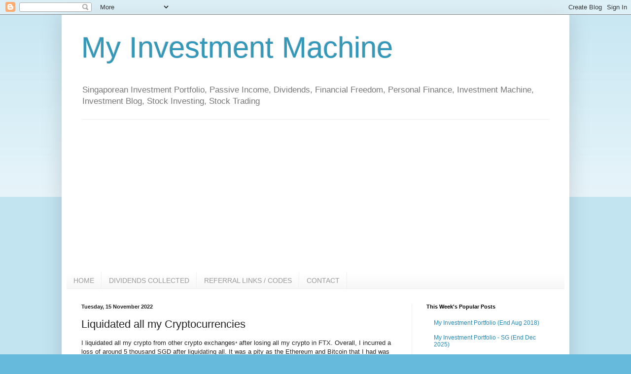

--- FILE ---
content_type: text/html; charset=UTF-8
request_url: https://myinvestmentmachine.blogspot.com/b/stats?style=BLACK_TRANSPARENT&timeRange=ALL_TIME&token=APq4FmCZaSanYU-7Z33-zoL0UlFJSsYnzoAEdox1VKgfrZ6_eBvesAQKBMcHNcx7K81Ai1_nFfD39E1lFS053ja7dMCsGXXIBw
body_size: -11
content:
{"total":712697,"sparklineOptions":{"backgroundColor":{"fillOpacity":0.1,"fill":"#000000"},"series":[{"areaOpacity":0.3,"color":"#202020"}]},"sparklineData":[[0,49],[1,92],[2,29],[3,32],[4,54],[5,58],[6,61],[7,61],[8,56],[9,43],[10,43],[11,45],[12,46],[13,57],[14,25],[15,43],[16,51],[17,24],[18,41],[19,85],[20,27],[21,40],[22,29],[23,99],[24,57],[25,70],[26,23],[27,17],[28,33],[29,1]],"nextTickMs":600000}

--- FILE ---
content_type: text/html; charset=utf-8
request_url: https://www.google.com/recaptcha/api2/aframe
body_size: 267
content:
<!DOCTYPE HTML><html><head><meta http-equiv="content-type" content="text/html; charset=UTF-8"></head><body><script nonce="OA5o3Xyw0p3pB_MCTLt-Nw">/** Anti-fraud and anti-abuse applications only. See google.com/recaptcha */ try{var clients={'sodar':'https://pagead2.googlesyndication.com/pagead/sodar?'};window.addEventListener("message",function(a){try{if(a.source===window.parent){var b=JSON.parse(a.data);var c=clients[b['id']];if(c){var d=document.createElement('img');d.src=c+b['params']+'&rc='+(localStorage.getItem("rc::a")?sessionStorage.getItem("rc::b"):"");window.document.body.appendChild(d);sessionStorage.setItem("rc::e",parseInt(sessionStorage.getItem("rc::e")||0)+1);localStorage.setItem("rc::h",'1769821454097');}}}catch(b){}});window.parent.postMessage("_grecaptcha_ready", "*");}catch(b){}</script></body></html>